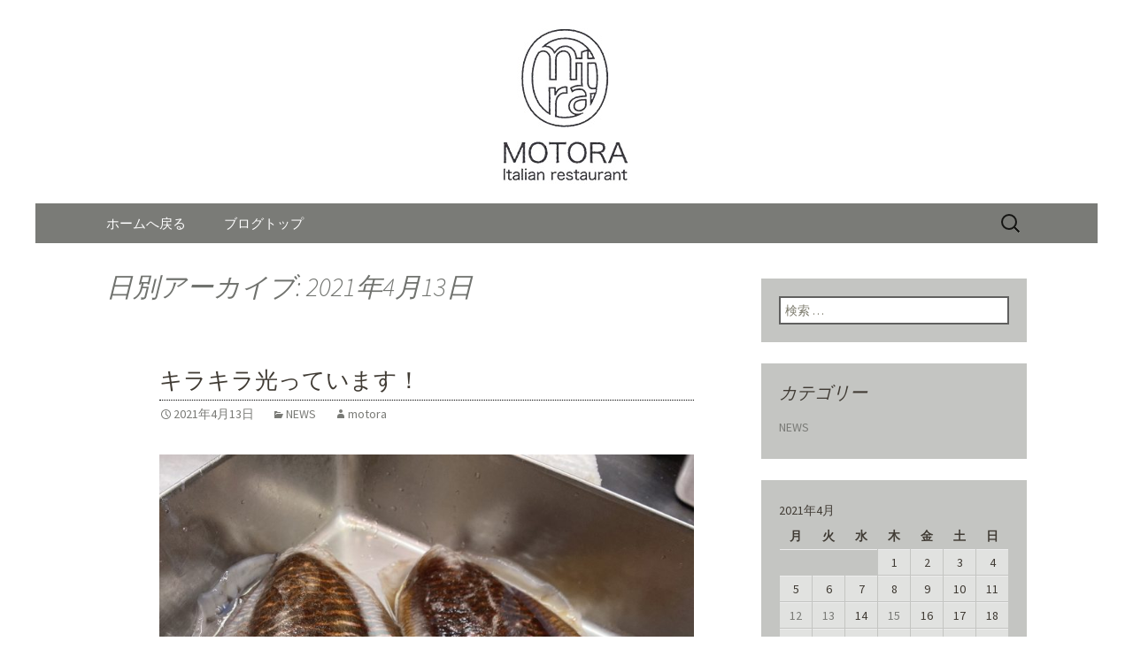

--- FILE ---
content_type: text/html; charset=UTF-8
request_url: https://www.motora.tokyo/fcblog/2021/04/13/
body_size: 5901
content:
<!DOCTYPE html>
<!--[if IE 7]>
<html class="ie ie7" lang="ja"
	itemscope 
	itemtype="http://schema.org/WebSite" 
	prefix="og: http://ogp.me/ns#" >
<![endif]-->
<!--[if IE 8]>
<html class="ie ie8" lang="ja"
	itemscope 
	itemtype="http://schema.org/WebSite" 
	prefix="og: http://ogp.me/ns#" >
<![endif]-->
<!--[if !(IE 7) | !(IE 8)  ]><!-->
<html lang="ja"
	itemscope 
	itemtype="http://schema.org/WebSite" 
	prefix="og: http://ogp.me/ns#" >
<!--<![endif]-->
<head>
	<meta charset="UTF-8">
	<meta name="viewport" content="width=device-width">
	<title>2021年4月13日 | 北千住のイタリアン「MOTORA（モトラ）」</title>
	<link rel="profile" href="https://gmpg.org/xfn/11">
	<link rel="pingback" href="https://www.motora.tokyo/fcblog/xmlrpc.php">
	<!--[if lt IE 9]>
	<script src="https://www.motora.tokyo/fcblog/wp-content/themes/e-connectionZ/js/html5.js"></script>
	<![endif]-->
	
<!-- All in One SEO Pack 2.3.15.3 by Michael Torbert of Semper Fi Web Design[555,601] -->
<meta name="robots" content="noindex,follow" />

<link rel="canonical" href="https://www.motora.tokyo/fcblog/2021/04/13/" />
<!-- /all in one seo pack -->
<link rel='dns-prefetch' href='//fonts.googleapis.com' />
<link rel='dns-prefetch' href='//s.w.org' />
<link rel="alternate" type="application/rss+xml" title="北千住のイタリアン「MOTORA（モトラ）」 &raquo; フィード" href="https://www.motora.tokyo/fcblog/feed/" />
		<script type="text/javascript">
			window._wpemojiSettings = {"baseUrl":"https:\/\/s.w.org\/images\/core\/emoji\/2.3\/72x72\/","ext":".png","svgUrl":"https:\/\/s.w.org\/images\/core\/emoji\/2.3\/svg\/","svgExt":".svg","source":{"concatemoji":"http:\/\/www.motora.tokyo\/fcblog\/wp-includes\/js\/wp-emoji-release.min.js?ver=4.8"}};
			!function(a,b,c){function d(a){var b,c,d,e,f=String.fromCharCode;if(!k||!k.fillText)return!1;switch(k.clearRect(0,0,j.width,j.height),k.textBaseline="top",k.font="600 32px Arial",a){case"flag":return k.fillText(f(55356,56826,55356,56819),0,0),b=j.toDataURL(),k.clearRect(0,0,j.width,j.height),k.fillText(f(55356,56826,8203,55356,56819),0,0),c=j.toDataURL(),b===c&&(k.clearRect(0,0,j.width,j.height),k.fillText(f(55356,57332,56128,56423,56128,56418,56128,56421,56128,56430,56128,56423,56128,56447),0,0),b=j.toDataURL(),k.clearRect(0,0,j.width,j.height),k.fillText(f(55356,57332,8203,56128,56423,8203,56128,56418,8203,56128,56421,8203,56128,56430,8203,56128,56423,8203,56128,56447),0,0),c=j.toDataURL(),b!==c);case"emoji4":return k.fillText(f(55358,56794,8205,9794,65039),0,0),d=j.toDataURL(),k.clearRect(0,0,j.width,j.height),k.fillText(f(55358,56794,8203,9794,65039),0,0),e=j.toDataURL(),d!==e}return!1}function e(a){var c=b.createElement("script");c.src=a,c.defer=c.type="text/javascript",b.getElementsByTagName("head")[0].appendChild(c)}var f,g,h,i,j=b.createElement("canvas"),k=j.getContext&&j.getContext("2d");for(i=Array("flag","emoji4"),c.supports={everything:!0,everythingExceptFlag:!0},h=0;h<i.length;h++)c.supports[i[h]]=d(i[h]),c.supports.everything=c.supports.everything&&c.supports[i[h]],"flag"!==i[h]&&(c.supports.everythingExceptFlag=c.supports.everythingExceptFlag&&c.supports[i[h]]);c.supports.everythingExceptFlag=c.supports.everythingExceptFlag&&!c.supports.flag,c.DOMReady=!1,c.readyCallback=function(){c.DOMReady=!0},c.supports.everything||(g=function(){c.readyCallback()},b.addEventListener?(b.addEventListener("DOMContentLoaded",g,!1),a.addEventListener("load",g,!1)):(a.attachEvent("onload",g),b.attachEvent("onreadystatechange",function(){"complete"===b.readyState&&c.readyCallback()})),f=c.source||{},f.concatemoji?e(f.concatemoji):f.wpemoji&&f.twemoji&&(e(f.twemoji),e(f.wpemoji)))}(window,document,window._wpemojiSettings);
		</script>
		<style type="text/css">
img.wp-smiley,
img.emoji {
	display: inline !important;
	border: none !important;
	box-shadow: none !important;
	height: 1em !important;
	width: 1em !important;
	margin: 0 .07em !important;
	vertical-align: -0.1em !important;
	background: none !important;
	padding: 0 !important;
}
</style>
<link rel='stylesheet' id='twentythirteen-fonts-css'  href='//fonts.googleapis.com/css?family=Source+Sans+Pro%3A300%2C400%2C700%2C300italic%2C400italic%2C700italic%7CBitter%3A400%2C700&#038;subset=latin%2Clatin-ext' type='text/css' media='all' />
<link rel='stylesheet' id='genericons-css'  href='https://www.motora.tokyo/fcblog/wp-content/themes/e-connectionZ/fonts/genericons.css?ver=2.09' type='text/css' media='all' />
<link rel='stylesheet' id='twentythirteen-style-css'  href='https://www.motora.tokyo/fcblog/wp-content/themes/e-connectionZ/style.css?ver=2013-07-18' type='text/css' media='all' />
<!--[if lt IE 9]>
<link rel='stylesheet' id='twentythirteen-ie-css'  href='https://www.motora.tokyo/fcblog/wp-content/themes/e-connectionZ/css/ie.css?ver=2013-07-18' type='text/css' media='all' />
<![endif]-->
<script type='text/javascript' src='https://www.motora.tokyo/fcblog/wp-includes/js/jquery/jquery.js?ver=1.12.4'></script>
<script type='text/javascript' src='https://www.motora.tokyo/fcblog/wp-includes/js/jquery/jquery-migrate.min.js?ver=1.4.1'></script>
<link rel='https://api.w.org/' href='https://www.motora.tokyo/fcblog/wp-json/' />
<link rel="EditURI" type="application/rsd+xml" title="RSD" href="https://www.motora.tokyo/fcblog/xmlrpc.php?rsd" />
<link rel="wlwmanifest" type="application/wlwmanifest+xml" href="https://www.motora.tokyo/fcblog/wp-includes/wlwmanifest.xml" /> 
<meta name="generator" content="WordPress 4.8" />

		<!-- GA Google Analytics @ https://m0n.co/ga -->
		<script async src="https://www.googletagmanager.com/gtag/js?id=UA-37266971-51"></script>
		<script>
			window.dataLayer = window.dataLayer || [];
			function gtag(){dataLayer.push(arguments);}
			gtag('js', new Date());
			gtag('config', 'UA-37266971-51');
		</script>

	
<!-- BEGIN: WP Social Bookmarking Light HEAD --><script>
    (function (d, s, id) {
        var js, fjs = d.getElementsByTagName(s)[0];
        if (d.getElementById(id)) return;
        js = d.createElement(s);
        js.id = id;
        js.src = "//connect.facebook.net/ja_JP/sdk.js#xfbml=1&version=v2.7";
        fjs.parentNode.insertBefore(js, fjs);
    }(document, 'script', 'facebook-jssdk'));
</script>
<style type="text/css">.wp_social_bookmarking_light{
    border: 0 !important;
    padding: 10px 0 20px 0 !important;
    margin: 0 !important;
}
.wp_social_bookmarking_light div{
    float: left !important;
    border: 0 !important;
    padding: 0 !important;
    margin: 0 5px 0px 0 !important;
    min-height: 30px !important;
    line-height: 18px !important;
    text-indent: 0 !important;
}
.wp_social_bookmarking_light img{
    border: 0 !important;
    padding: 0;
    margin: 0;
    vertical-align: top !important;
}
.wp_social_bookmarking_light_clear{
    clear: both !important;
}
#fb-root{
    display: none;
}
.wsbl_twitter{
    width: 100px;
}
.wsbl_facebook_like iframe{
    max-width: none !important;
}
</style>
<!-- END: WP Social Bookmarking Light HEAD -->
	<style type="text/css" id="twentythirteen-header-css">
			.site-header {
			background: url(https://www.motora.tokyo/fcblog/wp-content/uploads/sites/1010/2017/03/head.jpg) no-repeat scroll top;
			background-size: 1600px auto;
		}
			.site-title,
		.site-description {
			position: absolute;
			clip: rect(1px 1px 1px 1px); /* IE7 */
			clip: rect(1px, 1px, 1px, 1px);
		}
		</style>
	    </head>

<body class="archive date sidebar">
<div class="custom_gray_light ">

	<div id="page" class="hfeed site">
		<header id="masthead" class="site-header" role="banner">
			<a class="home-link" href="https://www.motora.tokyo/fcblog/" title="北千住のイタリアン「MOTORA（モトラ）」" rel="home">
				<h1 class="site-title">北千住のイタリアン「MOTORA（モトラ）」</h1>
				<h2 class="site-description">北千住のイタリアン「MOTORA（モトラ）」</h2>
			</a>

	<div id="navbar" class="navbar">
				<nav id="site-navigation" class="navigation main-navigation" role="navigation">
					<h3 class="menu-toggle">メニュー</h3>
					<a class="screen-reader-text skip-link" href="#content" title="コンテンツへ移動">コンテンツへ移動</a>
					<div class="menu-%e3%83%a1%e3%83%8b%e3%83%a5%e3%83%bc-container"><ul id="menu-%e3%83%a1%e3%83%8b%e3%83%a5%e3%83%bc" class="nav-menu"><li id="menu-item-13" class="menu-item menu-item-type-custom menu-item-object-custom menu-item-13"><a href="https://www.motora.tokyo">ホームへ戻る</a></li>
<li id="menu-item-14" class="menu-item menu-item-type-custom menu-item-object-custom menu-item-home menu-item-14"><a href="https://www.motora.tokyo/fcblog/">ブログトップ</a></li>
</ul></div>					<form role="search" method="get" class="search-form" action="https://www.motora.tokyo/fcblog/">
				<label>
					<span class="screen-reader-text">検索:</span>
					<input type="search" class="search-field" placeholder="検索 &hellip;" value="" name="s" />
				</label>
				<input type="submit" class="search-submit" value="検索" />
			</form>				</nav><!-- #site-navigation -->
			</div><!-- #navbar -->

		</header><!-- #masthead -->

		<div id="main" class="site-main">

	<div id="primary" class="content-area">
		<div id="content" class="site-content" role="main">

					<header class="archive-header">
				<h1 class="archive-title">日別アーカイブ: 2021年4月13日</h1>
			</header><!-- .archive-header -->

										
<article id="post-84" class="post-84 post type-post status-publish format-standard hentry category-news">
	<header class="entry-header">
		
				<h1 class="entry-title">
			<a href="https://www.motora.tokyo/fcblog/2021/04/13/%e3%82%ad%e3%83%a9%e3%82%ad%e3%83%a9%e5%85%89%e3%81%a3%e3%81%a6%e3%81%84%e3%81%be%e3%81%99%ef%bc%81/" rel="bookmark">キラキラ光っています！</a>
		</h1>
		
		<div class="entry-meta">
			<span class="date"><a href="https://www.motora.tokyo/fcblog/2021/04/13/%e3%82%ad%e3%83%a9%e3%82%ad%e3%83%a9%e5%85%89%e3%81%a3%e3%81%a6%e3%81%84%e3%81%be%e3%81%99%ef%bc%81/" title="キラキラ光っています！ へのパーマリンク" rel="bookmark"><time class="entry-date date updated" datetime="2021-04-13T23:22:46+00:00">2021年4月13日</time></a></span><span class="categories-links"><a href="https://www.motora.tokyo/fcblog/category/news/" rel="category tag">NEWS</a></span><span class="author vcard"><a class="url fn n" href="https://www.motora.tokyo/fcblog/author/motora/" title="motora の投稿をすべて表示" rel="author">motora</a></span>					</div><!-- .entry-meta -->
	</header><!-- .entry-header -->

		<div class="entry-content">
		<p><img src="https://www.motora.tokyo/fcblog/wp-content/uploads/sites/1010/2021/04/63F9B9B0-204F-4DE8-A559-027A4ACB2ABD-768x1024.jpeg" alt="" width="604" height="805" class="alignnone size-large wp-image-91" srcset="https://www.motora.tokyo/fcblog/wp-content/uploads/sites/1010/2021/04/63F9B9B0-204F-4DE8-A559-027A4ACB2ABD-768x1024.jpeg 768w, https://www.motora.tokyo/fcblog/wp-content/uploads/sites/1010/2021/04/63F9B9B0-204F-4DE8-A559-027A4ACB2ABD-225x300.jpeg 225w" sizes="(max-width: 604px) 100vw, 604px" /></p>
<p>福岡県<br />
博多よりコウイカ入荷のお知らせです<br />
鮮度が良く目がキラキラ輝いています。<br />
旬のコウイカ(スミイカ西日本ではハリイカ)<br />
旨みたっぷりのイカ墨ソースと是非。</p>
			</div><!-- .entry-content -->
	
	<footer class="entry-meta">
		
			</footer><!-- .entry-meta -->
</article><!-- #post -->
			
			
		
		</div><!-- #content -->
	</div><!-- #primary -->

	<div id="tertiary" class="sidebar-container" role="complementary">
		<div class="sidebar-inner">
			<div class="widget-area">
				<aside id="search-2" class="widget widget_search"><form role="search" method="get" class="search-form" action="https://www.motora.tokyo/fcblog/">
				<label>
					<span class="screen-reader-text">検索:</span>
					<input type="search" class="search-field" placeholder="検索 &hellip;" value="" name="s" />
				</label>
				<input type="submit" class="search-submit" value="検索" />
			</form></aside><aside id="categories-2" class="widget widget_categories"><h3 class="widget-title">カテゴリー</h3>		<ul>
	<li class="cat-item cat-item-1"><a href="https://www.motora.tokyo/fcblog/category/news/" >NEWS</a>
</li>
		</ul>
</aside><aside id="calendar-2" class="widget widget_calendar"><div id="calendar_wrap" class="calendar_wrap"><table id="wp-calendar">
	<caption>2021年4月</caption>
	<thead>
	<tr>
		<th scope="col" title="月曜日">月</th>
		<th scope="col" title="火曜日">火</th>
		<th scope="col" title="水曜日">水</th>
		<th scope="col" title="木曜日">木</th>
		<th scope="col" title="金曜日">金</th>
		<th scope="col" title="土曜日">土</th>
		<th scope="col" title="日曜日">日</th>
	</tr>
	</thead>

	<tfoot>
	<tr>
		<td colspan="3" id="prev"><a href="https://www.motora.tokyo/fcblog/2021/03/">&laquo; 3月</a></td>
		<td class="pad">&nbsp;</td>
		<td colspan="3" id="next"><a href="https://www.motora.tokyo/fcblog/2021/05/">5月 &raquo;</a></td>
	</tr>
	</tfoot>

	<tbody>
	<tr>
		<td colspan="3" class="pad">&nbsp;</td><td>1</td><td>2</td><td>3</td><td>4</td>
	</tr>
	<tr>
		<td>5</td><td>6</td><td>7</td><td>8</td><td>9</td><td>10</td><td>11</td>
	</tr>
	<tr>
		<td><a href="https://www.motora.tokyo/fcblog/2021/04/12/" aria-label="2021年4月12日 に投稿を公開">12</a></td><td><a href="https://www.motora.tokyo/fcblog/2021/04/13/" aria-label="2021年4月13日 に投稿を公開">13</a></td><td>14</td><td><a href="https://www.motora.tokyo/fcblog/2021/04/15/" aria-label="2021年4月15日 に投稿を公開">15</a></td><td>16</td><td>17</td><td>18</td>
	</tr>
	<tr>
		<td>19</td><td>20</td><td>21</td><td>22</td><td>23</td><td>24</td><td><a href="https://www.motora.tokyo/fcblog/2021/04/25/" aria-label="2021年4月25日 に投稿を公開">25</a></td>
	</tr>
	<tr>
		<td>26</td><td>27</td><td>28</td><td>29</td><td>30</td>
		<td class="pad" colspan="2">&nbsp;</td>
	</tr>
	</tbody>
	</table></div></aside>		<aside id="recent-posts-2" class="widget widget_recent_entries">		<h3 class="widget-title">最近の投稿</h3>		<ul>
					<li>
				<a href="https://www.motora.tokyo/fcblog/2025/12/23/%e3%80%90-%e5%b9%b4%e6%9c%ab%e5%b9%b4%e5%a7%8b%e4%bc%91%e6%a5%ad-%e3%80%91/">【 年末年始休業 】</a>
						</li>
					<li>
				<a href="https://www.motora.tokyo/fcblog/2025/10/02/%e3%80%90-motora11%e5%91%a8%e5%b9%b4-%e3%80%91/">【 MOTORA11周年 】</a>
						</li>
					<li>
				<a href="https://www.motora.tokyo/fcblog/2025/07/28/%e3%80%90-%e6%b5%85%e9%96%93%e7%99%bd%e6%a1%83-%e3%83%ad%e3%83%93%e3%82%aa%e3%83%a9-%e3%82%b3%e3%83%aa%e3%83%b3%e3%82%ad%e3%83%bc-%e3%80%91/">【 浅間白桃 ロビオラ コリンキー 】</a>
						</li>
					<li>
				<a href="https://www.motora.tokyo/fcblog/2025/07/15/%e3%80%90-%e3%81%8d%e3%81%bf%e3%81%95%e3%82%89%e3%81%9a%e3%83%90%e3%83%8a%e3%83%8a-%e3%80%91/">【 きみさらずバナナ 】</a>
						</li>
					<li>
				<a href="https://www.motora.tokyo/fcblog/2025/07/15/%e3%80%90-%e5%a4%8f%e5%ad%a3%e4%bc%91%e6%a5%ad%e3%81%ae%e3%81%8a%e7%9f%a5%e3%82%89%e3%81%9b-%e3%80%91/">【 夏季休業のお知らせ 】</a>
						</li>
				</ul>
		</aside>		<aside id="archives-2" class="widget widget_archive"><h3 class="widget-title">アーカイブ</h3>		<ul>
			<li><a href='https://www.motora.tokyo/fcblog/2025/12/'>2025年12月</a></li>
	<li><a href='https://www.motora.tokyo/fcblog/2025/10/'>2025年10月</a></li>
	<li><a href='https://www.motora.tokyo/fcblog/2025/07/'>2025年7月</a></li>
	<li><a href='https://www.motora.tokyo/fcblog/2025/05/'>2025年5月</a></li>
	<li><a href='https://www.motora.tokyo/fcblog/2025/03/'>2025年3月</a></li>
	<li><a href='https://www.motora.tokyo/fcblog/2024/12/'>2024年12月</a></li>
	<li><a href='https://www.motora.tokyo/fcblog/2024/11/'>2024年11月</a></li>
	<li><a href='https://www.motora.tokyo/fcblog/2024/10/'>2024年10月</a></li>
	<li><a href='https://www.motora.tokyo/fcblog/2024/09/'>2024年9月</a></li>
	<li><a href='https://www.motora.tokyo/fcblog/2024/08/'>2024年8月</a></li>
	<li><a href='https://www.motora.tokyo/fcblog/2024/07/'>2024年7月</a></li>
	<li><a href='https://www.motora.tokyo/fcblog/2024/05/'>2024年5月</a></li>
	<li><a href='https://www.motora.tokyo/fcblog/2024/04/'>2024年4月</a></li>
	<li><a href='https://www.motora.tokyo/fcblog/2024/03/'>2024年3月</a></li>
	<li><a href='https://www.motora.tokyo/fcblog/2024/02/'>2024年2月</a></li>
	<li><a href='https://www.motora.tokyo/fcblog/2024/01/'>2024年1月</a></li>
	<li><a href='https://www.motora.tokyo/fcblog/2023/12/'>2023年12月</a></li>
	<li><a href='https://www.motora.tokyo/fcblog/2023/11/'>2023年11月</a></li>
	<li><a href='https://www.motora.tokyo/fcblog/2023/10/'>2023年10月</a></li>
	<li><a href='https://www.motora.tokyo/fcblog/2023/08/'>2023年8月</a></li>
	<li><a href='https://www.motora.tokyo/fcblog/2023/07/'>2023年7月</a></li>
	<li><a href='https://www.motora.tokyo/fcblog/2023/06/'>2023年6月</a></li>
	<li><a href='https://www.motora.tokyo/fcblog/2023/03/'>2023年3月</a></li>
	<li><a href='https://www.motora.tokyo/fcblog/2023/02/'>2023年2月</a></li>
	<li><a href='https://www.motora.tokyo/fcblog/2023/01/'>2023年1月</a></li>
	<li><a href='https://www.motora.tokyo/fcblog/2022/12/'>2022年12月</a></li>
	<li><a href='https://www.motora.tokyo/fcblog/2022/11/'>2022年11月</a></li>
	<li><a href='https://www.motora.tokyo/fcblog/2022/07/'>2022年7月</a></li>
	<li><a href='https://www.motora.tokyo/fcblog/2022/05/'>2022年5月</a></li>
	<li><a href='https://www.motora.tokyo/fcblog/2022/04/'>2022年4月</a></li>
	<li><a href='https://www.motora.tokyo/fcblog/2022/03/'>2022年3月</a></li>
	<li><a href='https://www.motora.tokyo/fcblog/2022/02/'>2022年2月</a></li>
	<li><a href='https://www.motora.tokyo/fcblog/2022/01/'>2022年1月</a></li>
	<li><a href='https://www.motora.tokyo/fcblog/2021/12/'>2021年12月</a></li>
	<li><a href='https://www.motora.tokyo/fcblog/2021/11/'>2021年11月</a></li>
	<li><a href='https://www.motora.tokyo/fcblog/2021/10/'>2021年10月</a></li>
	<li><a href='https://www.motora.tokyo/fcblog/2021/09/'>2021年9月</a></li>
	<li><a href='https://www.motora.tokyo/fcblog/2021/08/'>2021年8月</a></li>
	<li><a href='https://www.motora.tokyo/fcblog/2021/07/'>2021年7月</a></li>
	<li><a href='https://www.motora.tokyo/fcblog/2021/06/'>2021年6月</a></li>
	<li><a href='https://www.motora.tokyo/fcblog/2021/05/'>2021年5月</a></li>
	<li><a href='https://www.motora.tokyo/fcblog/2021/04/'>2021年4月</a></li>
	<li><a href='https://www.motora.tokyo/fcblog/2021/03/'>2021年3月</a></li>
	<li><a href='https://www.motora.tokyo/fcblog/2018/08/'>2018年8月</a></li>
	<li><a href='https://www.motora.tokyo/fcblog/2018/07/'>2018年7月</a></li>
	<li><a href='https://www.motora.tokyo/fcblog/2018/06/'>2018年6月</a></li>
	<li><a href='https://www.motora.tokyo/fcblog/2017/03/'>2017年3月</a></li>
		</ul>
		</aside>			</div><!-- .widget-area -->
		</div><!-- .sidebar-inner -->
	</div><!-- #tertiary -->

		</div><!-- #main -->
		<footer id="colophon" class="site-footer" role="contentinfo">
			
			<div class="site-info">

Copyright (C) <a href="https://www.motora.tokyo/fcblog" title="北千住のイタリアン「MOTORA（モトラ）」">北千住のイタリアン「MOTORA（モトラ）」</a>. All Rights Reserved.
			</div><!-- .site-info -->
		</footer><!-- #colophon -->
	</div><!-- #page -->
    
   

	
<!-- BEGIN: WP Social Bookmarking Light FOOTER -->    <script>!function(d,s,id){var js,fjs=d.getElementsByTagName(s)[0],p=/^http:/.test(d.location)?'http':'https';if(!d.getElementById(id)){js=d.createElement(s);js.id=id;js.src=p+'://platform.twitter.com/widgets.js';fjs.parentNode.insertBefore(js,fjs);}}(document, 'script', 'twitter-wjs');</script>    <script src="https://apis.google.com/js/platform.js" async defer>
        {lang: "ja"}
    </script><!-- END: WP Social Bookmarking Light FOOTER -->
<script type='text/javascript' src='https://www.motora.tokyo/fcblog/wp-content/themes/e-connectionZ/js/functions.js?ver=2013-07-18'></script>
<script type='text/javascript' src='https://www.motora.tokyo/fcblog/wp-includes/js/wp-embed.min.js?ver=4.8'></script>
    
    
     </div>
<script defer src="https://static.cloudflareinsights.com/beacon.min.js/vcd15cbe7772f49c399c6a5babf22c1241717689176015" integrity="sha512-ZpsOmlRQV6y907TI0dKBHq9Md29nnaEIPlkf84rnaERnq6zvWvPUqr2ft8M1aS28oN72PdrCzSjY4U6VaAw1EQ==" data-cf-beacon='{"version":"2024.11.0","token":"4f6865e39f16455d92092a150a577ad0","r":1,"server_timing":{"name":{"cfCacheStatus":true,"cfEdge":true,"cfExtPri":true,"cfL4":true,"cfOrigin":true,"cfSpeedBrain":true},"location_startswith":null}}' crossorigin="anonymous"></script>
</body>
</html>